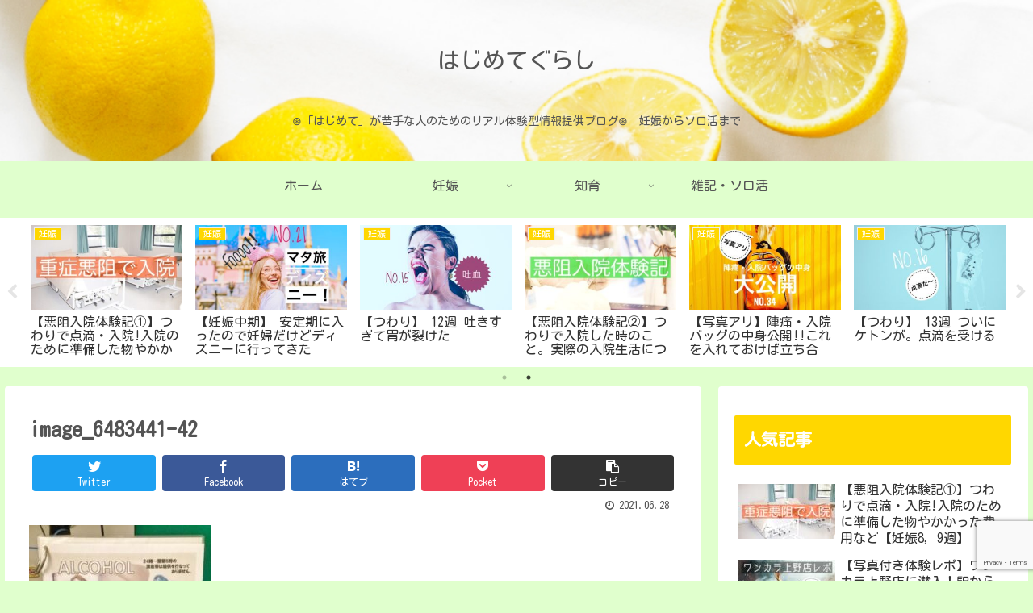

--- FILE ---
content_type: text/html; charset=utf-8
request_url: https://www.google.com/recaptcha/api2/anchor?ar=1&k=6Lf7dhkgAAAAAGWOj9ueB6Lb5KtZfdNkJxIBT1QY&co=aHR0cHM6Ly9oYXppZ3VyYS5jb206NDQz&hl=en&v=PoyoqOPhxBO7pBk68S4YbpHZ&size=invisible&anchor-ms=20000&execute-ms=30000&cb=wmfkfu9qx3md
body_size: 48838
content:
<!DOCTYPE HTML><html dir="ltr" lang="en"><head><meta http-equiv="Content-Type" content="text/html; charset=UTF-8">
<meta http-equiv="X-UA-Compatible" content="IE=edge">
<title>reCAPTCHA</title>
<style type="text/css">
/* cyrillic-ext */
@font-face {
  font-family: 'Roboto';
  font-style: normal;
  font-weight: 400;
  font-stretch: 100%;
  src: url(//fonts.gstatic.com/s/roboto/v48/KFO7CnqEu92Fr1ME7kSn66aGLdTylUAMa3GUBHMdazTgWw.woff2) format('woff2');
  unicode-range: U+0460-052F, U+1C80-1C8A, U+20B4, U+2DE0-2DFF, U+A640-A69F, U+FE2E-FE2F;
}
/* cyrillic */
@font-face {
  font-family: 'Roboto';
  font-style: normal;
  font-weight: 400;
  font-stretch: 100%;
  src: url(//fonts.gstatic.com/s/roboto/v48/KFO7CnqEu92Fr1ME7kSn66aGLdTylUAMa3iUBHMdazTgWw.woff2) format('woff2');
  unicode-range: U+0301, U+0400-045F, U+0490-0491, U+04B0-04B1, U+2116;
}
/* greek-ext */
@font-face {
  font-family: 'Roboto';
  font-style: normal;
  font-weight: 400;
  font-stretch: 100%;
  src: url(//fonts.gstatic.com/s/roboto/v48/KFO7CnqEu92Fr1ME7kSn66aGLdTylUAMa3CUBHMdazTgWw.woff2) format('woff2');
  unicode-range: U+1F00-1FFF;
}
/* greek */
@font-face {
  font-family: 'Roboto';
  font-style: normal;
  font-weight: 400;
  font-stretch: 100%;
  src: url(//fonts.gstatic.com/s/roboto/v48/KFO7CnqEu92Fr1ME7kSn66aGLdTylUAMa3-UBHMdazTgWw.woff2) format('woff2');
  unicode-range: U+0370-0377, U+037A-037F, U+0384-038A, U+038C, U+038E-03A1, U+03A3-03FF;
}
/* math */
@font-face {
  font-family: 'Roboto';
  font-style: normal;
  font-weight: 400;
  font-stretch: 100%;
  src: url(//fonts.gstatic.com/s/roboto/v48/KFO7CnqEu92Fr1ME7kSn66aGLdTylUAMawCUBHMdazTgWw.woff2) format('woff2');
  unicode-range: U+0302-0303, U+0305, U+0307-0308, U+0310, U+0312, U+0315, U+031A, U+0326-0327, U+032C, U+032F-0330, U+0332-0333, U+0338, U+033A, U+0346, U+034D, U+0391-03A1, U+03A3-03A9, U+03B1-03C9, U+03D1, U+03D5-03D6, U+03F0-03F1, U+03F4-03F5, U+2016-2017, U+2034-2038, U+203C, U+2040, U+2043, U+2047, U+2050, U+2057, U+205F, U+2070-2071, U+2074-208E, U+2090-209C, U+20D0-20DC, U+20E1, U+20E5-20EF, U+2100-2112, U+2114-2115, U+2117-2121, U+2123-214F, U+2190, U+2192, U+2194-21AE, U+21B0-21E5, U+21F1-21F2, U+21F4-2211, U+2213-2214, U+2216-22FF, U+2308-230B, U+2310, U+2319, U+231C-2321, U+2336-237A, U+237C, U+2395, U+239B-23B7, U+23D0, U+23DC-23E1, U+2474-2475, U+25AF, U+25B3, U+25B7, U+25BD, U+25C1, U+25CA, U+25CC, U+25FB, U+266D-266F, U+27C0-27FF, U+2900-2AFF, U+2B0E-2B11, U+2B30-2B4C, U+2BFE, U+3030, U+FF5B, U+FF5D, U+1D400-1D7FF, U+1EE00-1EEFF;
}
/* symbols */
@font-face {
  font-family: 'Roboto';
  font-style: normal;
  font-weight: 400;
  font-stretch: 100%;
  src: url(//fonts.gstatic.com/s/roboto/v48/KFO7CnqEu92Fr1ME7kSn66aGLdTylUAMaxKUBHMdazTgWw.woff2) format('woff2');
  unicode-range: U+0001-000C, U+000E-001F, U+007F-009F, U+20DD-20E0, U+20E2-20E4, U+2150-218F, U+2190, U+2192, U+2194-2199, U+21AF, U+21E6-21F0, U+21F3, U+2218-2219, U+2299, U+22C4-22C6, U+2300-243F, U+2440-244A, U+2460-24FF, U+25A0-27BF, U+2800-28FF, U+2921-2922, U+2981, U+29BF, U+29EB, U+2B00-2BFF, U+4DC0-4DFF, U+FFF9-FFFB, U+10140-1018E, U+10190-1019C, U+101A0, U+101D0-101FD, U+102E0-102FB, U+10E60-10E7E, U+1D2C0-1D2D3, U+1D2E0-1D37F, U+1F000-1F0FF, U+1F100-1F1AD, U+1F1E6-1F1FF, U+1F30D-1F30F, U+1F315, U+1F31C, U+1F31E, U+1F320-1F32C, U+1F336, U+1F378, U+1F37D, U+1F382, U+1F393-1F39F, U+1F3A7-1F3A8, U+1F3AC-1F3AF, U+1F3C2, U+1F3C4-1F3C6, U+1F3CA-1F3CE, U+1F3D4-1F3E0, U+1F3ED, U+1F3F1-1F3F3, U+1F3F5-1F3F7, U+1F408, U+1F415, U+1F41F, U+1F426, U+1F43F, U+1F441-1F442, U+1F444, U+1F446-1F449, U+1F44C-1F44E, U+1F453, U+1F46A, U+1F47D, U+1F4A3, U+1F4B0, U+1F4B3, U+1F4B9, U+1F4BB, U+1F4BF, U+1F4C8-1F4CB, U+1F4D6, U+1F4DA, U+1F4DF, U+1F4E3-1F4E6, U+1F4EA-1F4ED, U+1F4F7, U+1F4F9-1F4FB, U+1F4FD-1F4FE, U+1F503, U+1F507-1F50B, U+1F50D, U+1F512-1F513, U+1F53E-1F54A, U+1F54F-1F5FA, U+1F610, U+1F650-1F67F, U+1F687, U+1F68D, U+1F691, U+1F694, U+1F698, U+1F6AD, U+1F6B2, U+1F6B9-1F6BA, U+1F6BC, U+1F6C6-1F6CF, U+1F6D3-1F6D7, U+1F6E0-1F6EA, U+1F6F0-1F6F3, U+1F6F7-1F6FC, U+1F700-1F7FF, U+1F800-1F80B, U+1F810-1F847, U+1F850-1F859, U+1F860-1F887, U+1F890-1F8AD, U+1F8B0-1F8BB, U+1F8C0-1F8C1, U+1F900-1F90B, U+1F93B, U+1F946, U+1F984, U+1F996, U+1F9E9, U+1FA00-1FA6F, U+1FA70-1FA7C, U+1FA80-1FA89, U+1FA8F-1FAC6, U+1FACE-1FADC, U+1FADF-1FAE9, U+1FAF0-1FAF8, U+1FB00-1FBFF;
}
/* vietnamese */
@font-face {
  font-family: 'Roboto';
  font-style: normal;
  font-weight: 400;
  font-stretch: 100%;
  src: url(//fonts.gstatic.com/s/roboto/v48/KFO7CnqEu92Fr1ME7kSn66aGLdTylUAMa3OUBHMdazTgWw.woff2) format('woff2');
  unicode-range: U+0102-0103, U+0110-0111, U+0128-0129, U+0168-0169, U+01A0-01A1, U+01AF-01B0, U+0300-0301, U+0303-0304, U+0308-0309, U+0323, U+0329, U+1EA0-1EF9, U+20AB;
}
/* latin-ext */
@font-face {
  font-family: 'Roboto';
  font-style: normal;
  font-weight: 400;
  font-stretch: 100%;
  src: url(//fonts.gstatic.com/s/roboto/v48/KFO7CnqEu92Fr1ME7kSn66aGLdTylUAMa3KUBHMdazTgWw.woff2) format('woff2');
  unicode-range: U+0100-02BA, U+02BD-02C5, U+02C7-02CC, U+02CE-02D7, U+02DD-02FF, U+0304, U+0308, U+0329, U+1D00-1DBF, U+1E00-1E9F, U+1EF2-1EFF, U+2020, U+20A0-20AB, U+20AD-20C0, U+2113, U+2C60-2C7F, U+A720-A7FF;
}
/* latin */
@font-face {
  font-family: 'Roboto';
  font-style: normal;
  font-weight: 400;
  font-stretch: 100%;
  src: url(//fonts.gstatic.com/s/roboto/v48/KFO7CnqEu92Fr1ME7kSn66aGLdTylUAMa3yUBHMdazQ.woff2) format('woff2');
  unicode-range: U+0000-00FF, U+0131, U+0152-0153, U+02BB-02BC, U+02C6, U+02DA, U+02DC, U+0304, U+0308, U+0329, U+2000-206F, U+20AC, U+2122, U+2191, U+2193, U+2212, U+2215, U+FEFF, U+FFFD;
}
/* cyrillic-ext */
@font-face {
  font-family: 'Roboto';
  font-style: normal;
  font-weight: 500;
  font-stretch: 100%;
  src: url(//fonts.gstatic.com/s/roboto/v48/KFO7CnqEu92Fr1ME7kSn66aGLdTylUAMa3GUBHMdazTgWw.woff2) format('woff2');
  unicode-range: U+0460-052F, U+1C80-1C8A, U+20B4, U+2DE0-2DFF, U+A640-A69F, U+FE2E-FE2F;
}
/* cyrillic */
@font-face {
  font-family: 'Roboto';
  font-style: normal;
  font-weight: 500;
  font-stretch: 100%;
  src: url(//fonts.gstatic.com/s/roboto/v48/KFO7CnqEu92Fr1ME7kSn66aGLdTylUAMa3iUBHMdazTgWw.woff2) format('woff2');
  unicode-range: U+0301, U+0400-045F, U+0490-0491, U+04B0-04B1, U+2116;
}
/* greek-ext */
@font-face {
  font-family: 'Roboto';
  font-style: normal;
  font-weight: 500;
  font-stretch: 100%;
  src: url(//fonts.gstatic.com/s/roboto/v48/KFO7CnqEu92Fr1ME7kSn66aGLdTylUAMa3CUBHMdazTgWw.woff2) format('woff2');
  unicode-range: U+1F00-1FFF;
}
/* greek */
@font-face {
  font-family: 'Roboto';
  font-style: normal;
  font-weight: 500;
  font-stretch: 100%;
  src: url(//fonts.gstatic.com/s/roboto/v48/KFO7CnqEu92Fr1ME7kSn66aGLdTylUAMa3-UBHMdazTgWw.woff2) format('woff2');
  unicode-range: U+0370-0377, U+037A-037F, U+0384-038A, U+038C, U+038E-03A1, U+03A3-03FF;
}
/* math */
@font-face {
  font-family: 'Roboto';
  font-style: normal;
  font-weight: 500;
  font-stretch: 100%;
  src: url(//fonts.gstatic.com/s/roboto/v48/KFO7CnqEu92Fr1ME7kSn66aGLdTylUAMawCUBHMdazTgWw.woff2) format('woff2');
  unicode-range: U+0302-0303, U+0305, U+0307-0308, U+0310, U+0312, U+0315, U+031A, U+0326-0327, U+032C, U+032F-0330, U+0332-0333, U+0338, U+033A, U+0346, U+034D, U+0391-03A1, U+03A3-03A9, U+03B1-03C9, U+03D1, U+03D5-03D6, U+03F0-03F1, U+03F4-03F5, U+2016-2017, U+2034-2038, U+203C, U+2040, U+2043, U+2047, U+2050, U+2057, U+205F, U+2070-2071, U+2074-208E, U+2090-209C, U+20D0-20DC, U+20E1, U+20E5-20EF, U+2100-2112, U+2114-2115, U+2117-2121, U+2123-214F, U+2190, U+2192, U+2194-21AE, U+21B0-21E5, U+21F1-21F2, U+21F4-2211, U+2213-2214, U+2216-22FF, U+2308-230B, U+2310, U+2319, U+231C-2321, U+2336-237A, U+237C, U+2395, U+239B-23B7, U+23D0, U+23DC-23E1, U+2474-2475, U+25AF, U+25B3, U+25B7, U+25BD, U+25C1, U+25CA, U+25CC, U+25FB, U+266D-266F, U+27C0-27FF, U+2900-2AFF, U+2B0E-2B11, U+2B30-2B4C, U+2BFE, U+3030, U+FF5B, U+FF5D, U+1D400-1D7FF, U+1EE00-1EEFF;
}
/* symbols */
@font-face {
  font-family: 'Roboto';
  font-style: normal;
  font-weight: 500;
  font-stretch: 100%;
  src: url(//fonts.gstatic.com/s/roboto/v48/KFO7CnqEu92Fr1ME7kSn66aGLdTylUAMaxKUBHMdazTgWw.woff2) format('woff2');
  unicode-range: U+0001-000C, U+000E-001F, U+007F-009F, U+20DD-20E0, U+20E2-20E4, U+2150-218F, U+2190, U+2192, U+2194-2199, U+21AF, U+21E6-21F0, U+21F3, U+2218-2219, U+2299, U+22C4-22C6, U+2300-243F, U+2440-244A, U+2460-24FF, U+25A0-27BF, U+2800-28FF, U+2921-2922, U+2981, U+29BF, U+29EB, U+2B00-2BFF, U+4DC0-4DFF, U+FFF9-FFFB, U+10140-1018E, U+10190-1019C, U+101A0, U+101D0-101FD, U+102E0-102FB, U+10E60-10E7E, U+1D2C0-1D2D3, U+1D2E0-1D37F, U+1F000-1F0FF, U+1F100-1F1AD, U+1F1E6-1F1FF, U+1F30D-1F30F, U+1F315, U+1F31C, U+1F31E, U+1F320-1F32C, U+1F336, U+1F378, U+1F37D, U+1F382, U+1F393-1F39F, U+1F3A7-1F3A8, U+1F3AC-1F3AF, U+1F3C2, U+1F3C4-1F3C6, U+1F3CA-1F3CE, U+1F3D4-1F3E0, U+1F3ED, U+1F3F1-1F3F3, U+1F3F5-1F3F7, U+1F408, U+1F415, U+1F41F, U+1F426, U+1F43F, U+1F441-1F442, U+1F444, U+1F446-1F449, U+1F44C-1F44E, U+1F453, U+1F46A, U+1F47D, U+1F4A3, U+1F4B0, U+1F4B3, U+1F4B9, U+1F4BB, U+1F4BF, U+1F4C8-1F4CB, U+1F4D6, U+1F4DA, U+1F4DF, U+1F4E3-1F4E6, U+1F4EA-1F4ED, U+1F4F7, U+1F4F9-1F4FB, U+1F4FD-1F4FE, U+1F503, U+1F507-1F50B, U+1F50D, U+1F512-1F513, U+1F53E-1F54A, U+1F54F-1F5FA, U+1F610, U+1F650-1F67F, U+1F687, U+1F68D, U+1F691, U+1F694, U+1F698, U+1F6AD, U+1F6B2, U+1F6B9-1F6BA, U+1F6BC, U+1F6C6-1F6CF, U+1F6D3-1F6D7, U+1F6E0-1F6EA, U+1F6F0-1F6F3, U+1F6F7-1F6FC, U+1F700-1F7FF, U+1F800-1F80B, U+1F810-1F847, U+1F850-1F859, U+1F860-1F887, U+1F890-1F8AD, U+1F8B0-1F8BB, U+1F8C0-1F8C1, U+1F900-1F90B, U+1F93B, U+1F946, U+1F984, U+1F996, U+1F9E9, U+1FA00-1FA6F, U+1FA70-1FA7C, U+1FA80-1FA89, U+1FA8F-1FAC6, U+1FACE-1FADC, U+1FADF-1FAE9, U+1FAF0-1FAF8, U+1FB00-1FBFF;
}
/* vietnamese */
@font-face {
  font-family: 'Roboto';
  font-style: normal;
  font-weight: 500;
  font-stretch: 100%;
  src: url(//fonts.gstatic.com/s/roboto/v48/KFO7CnqEu92Fr1ME7kSn66aGLdTylUAMa3OUBHMdazTgWw.woff2) format('woff2');
  unicode-range: U+0102-0103, U+0110-0111, U+0128-0129, U+0168-0169, U+01A0-01A1, U+01AF-01B0, U+0300-0301, U+0303-0304, U+0308-0309, U+0323, U+0329, U+1EA0-1EF9, U+20AB;
}
/* latin-ext */
@font-face {
  font-family: 'Roboto';
  font-style: normal;
  font-weight: 500;
  font-stretch: 100%;
  src: url(//fonts.gstatic.com/s/roboto/v48/KFO7CnqEu92Fr1ME7kSn66aGLdTylUAMa3KUBHMdazTgWw.woff2) format('woff2');
  unicode-range: U+0100-02BA, U+02BD-02C5, U+02C7-02CC, U+02CE-02D7, U+02DD-02FF, U+0304, U+0308, U+0329, U+1D00-1DBF, U+1E00-1E9F, U+1EF2-1EFF, U+2020, U+20A0-20AB, U+20AD-20C0, U+2113, U+2C60-2C7F, U+A720-A7FF;
}
/* latin */
@font-face {
  font-family: 'Roboto';
  font-style: normal;
  font-weight: 500;
  font-stretch: 100%;
  src: url(//fonts.gstatic.com/s/roboto/v48/KFO7CnqEu92Fr1ME7kSn66aGLdTylUAMa3yUBHMdazQ.woff2) format('woff2');
  unicode-range: U+0000-00FF, U+0131, U+0152-0153, U+02BB-02BC, U+02C6, U+02DA, U+02DC, U+0304, U+0308, U+0329, U+2000-206F, U+20AC, U+2122, U+2191, U+2193, U+2212, U+2215, U+FEFF, U+FFFD;
}
/* cyrillic-ext */
@font-face {
  font-family: 'Roboto';
  font-style: normal;
  font-weight: 900;
  font-stretch: 100%;
  src: url(//fonts.gstatic.com/s/roboto/v48/KFO7CnqEu92Fr1ME7kSn66aGLdTylUAMa3GUBHMdazTgWw.woff2) format('woff2');
  unicode-range: U+0460-052F, U+1C80-1C8A, U+20B4, U+2DE0-2DFF, U+A640-A69F, U+FE2E-FE2F;
}
/* cyrillic */
@font-face {
  font-family: 'Roboto';
  font-style: normal;
  font-weight: 900;
  font-stretch: 100%;
  src: url(//fonts.gstatic.com/s/roboto/v48/KFO7CnqEu92Fr1ME7kSn66aGLdTylUAMa3iUBHMdazTgWw.woff2) format('woff2');
  unicode-range: U+0301, U+0400-045F, U+0490-0491, U+04B0-04B1, U+2116;
}
/* greek-ext */
@font-face {
  font-family: 'Roboto';
  font-style: normal;
  font-weight: 900;
  font-stretch: 100%;
  src: url(//fonts.gstatic.com/s/roboto/v48/KFO7CnqEu92Fr1ME7kSn66aGLdTylUAMa3CUBHMdazTgWw.woff2) format('woff2');
  unicode-range: U+1F00-1FFF;
}
/* greek */
@font-face {
  font-family: 'Roboto';
  font-style: normal;
  font-weight: 900;
  font-stretch: 100%;
  src: url(//fonts.gstatic.com/s/roboto/v48/KFO7CnqEu92Fr1ME7kSn66aGLdTylUAMa3-UBHMdazTgWw.woff2) format('woff2');
  unicode-range: U+0370-0377, U+037A-037F, U+0384-038A, U+038C, U+038E-03A1, U+03A3-03FF;
}
/* math */
@font-face {
  font-family: 'Roboto';
  font-style: normal;
  font-weight: 900;
  font-stretch: 100%;
  src: url(//fonts.gstatic.com/s/roboto/v48/KFO7CnqEu92Fr1ME7kSn66aGLdTylUAMawCUBHMdazTgWw.woff2) format('woff2');
  unicode-range: U+0302-0303, U+0305, U+0307-0308, U+0310, U+0312, U+0315, U+031A, U+0326-0327, U+032C, U+032F-0330, U+0332-0333, U+0338, U+033A, U+0346, U+034D, U+0391-03A1, U+03A3-03A9, U+03B1-03C9, U+03D1, U+03D5-03D6, U+03F0-03F1, U+03F4-03F5, U+2016-2017, U+2034-2038, U+203C, U+2040, U+2043, U+2047, U+2050, U+2057, U+205F, U+2070-2071, U+2074-208E, U+2090-209C, U+20D0-20DC, U+20E1, U+20E5-20EF, U+2100-2112, U+2114-2115, U+2117-2121, U+2123-214F, U+2190, U+2192, U+2194-21AE, U+21B0-21E5, U+21F1-21F2, U+21F4-2211, U+2213-2214, U+2216-22FF, U+2308-230B, U+2310, U+2319, U+231C-2321, U+2336-237A, U+237C, U+2395, U+239B-23B7, U+23D0, U+23DC-23E1, U+2474-2475, U+25AF, U+25B3, U+25B7, U+25BD, U+25C1, U+25CA, U+25CC, U+25FB, U+266D-266F, U+27C0-27FF, U+2900-2AFF, U+2B0E-2B11, U+2B30-2B4C, U+2BFE, U+3030, U+FF5B, U+FF5D, U+1D400-1D7FF, U+1EE00-1EEFF;
}
/* symbols */
@font-face {
  font-family: 'Roboto';
  font-style: normal;
  font-weight: 900;
  font-stretch: 100%;
  src: url(//fonts.gstatic.com/s/roboto/v48/KFO7CnqEu92Fr1ME7kSn66aGLdTylUAMaxKUBHMdazTgWw.woff2) format('woff2');
  unicode-range: U+0001-000C, U+000E-001F, U+007F-009F, U+20DD-20E0, U+20E2-20E4, U+2150-218F, U+2190, U+2192, U+2194-2199, U+21AF, U+21E6-21F0, U+21F3, U+2218-2219, U+2299, U+22C4-22C6, U+2300-243F, U+2440-244A, U+2460-24FF, U+25A0-27BF, U+2800-28FF, U+2921-2922, U+2981, U+29BF, U+29EB, U+2B00-2BFF, U+4DC0-4DFF, U+FFF9-FFFB, U+10140-1018E, U+10190-1019C, U+101A0, U+101D0-101FD, U+102E0-102FB, U+10E60-10E7E, U+1D2C0-1D2D3, U+1D2E0-1D37F, U+1F000-1F0FF, U+1F100-1F1AD, U+1F1E6-1F1FF, U+1F30D-1F30F, U+1F315, U+1F31C, U+1F31E, U+1F320-1F32C, U+1F336, U+1F378, U+1F37D, U+1F382, U+1F393-1F39F, U+1F3A7-1F3A8, U+1F3AC-1F3AF, U+1F3C2, U+1F3C4-1F3C6, U+1F3CA-1F3CE, U+1F3D4-1F3E0, U+1F3ED, U+1F3F1-1F3F3, U+1F3F5-1F3F7, U+1F408, U+1F415, U+1F41F, U+1F426, U+1F43F, U+1F441-1F442, U+1F444, U+1F446-1F449, U+1F44C-1F44E, U+1F453, U+1F46A, U+1F47D, U+1F4A3, U+1F4B0, U+1F4B3, U+1F4B9, U+1F4BB, U+1F4BF, U+1F4C8-1F4CB, U+1F4D6, U+1F4DA, U+1F4DF, U+1F4E3-1F4E6, U+1F4EA-1F4ED, U+1F4F7, U+1F4F9-1F4FB, U+1F4FD-1F4FE, U+1F503, U+1F507-1F50B, U+1F50D, U+1F512-1F513, U+1F53E-1F54A, U+1F54F-1F5FA, U+1F610, U+1F650-1F67F, U+1F687, U+1F68D, U+1F691, U+1F694, U+1F698, U+1F6AD, U+1F6B2, U+1F6B9-1F6BA, U+1F6BC, U+1F6C6-1F6CF, U+1F6D3-1F6D7, U+1F6E0-1F6EA, U+1F6F0-1F6F3, U+1F6F7-1F6FC, U+1F700-1F7FF, U+1F800-1F80B, U+1F810-1F847, U+1F850-1F859, U+1F860-1F887, U+1F890-1F8AD, U+1F8B0-1F8BB, U+1F8C0-1F8C1, U+1F900-1F90B, U+1F93B, U+1F946, U+1F984, U+1F996, U+1F9E9, U+1FA00-1FA6F, U+1FA70-1FA7C, U+1FA80-1FA89, U+1FA8F-1FAC6, U+1FACE-1FADC, U+1FADF-1FAE9, U+1FAF0-1FAF8, U+1FB00-1FBFF;
}
/* vietnamese */
@font-face {
  font-family: 'Roboto';
  font-style: normal;
  font-weight: 900;
  font-stretch: 100%;
  src: url(//fonts.gstatic.com/s/roboto/v48/KFO7CnqEu92Fr1ME7kSn66aGLdTylUAMa3OUBHMdazTgWw.woff2) format('woff2');
  unicode-range: U+0102-0103, U+0110-0111, U+0128-0129, U+0168-0169, U+01A0-01A1, U+01AF-01B0, U+0300-0301, U+0303-0304, U+0308-0309, U+0323, U+0329, U+1EA0-1EF9, U+20AB;
}
/* latin-ext */
@font-face {
  font-family: 'Roboto';
  font-style: normal;
  font-weight: 900;
  font-stretch: 100%;
  src: url(//fonts.gstatic.com/s/roboto/v48/KFO7CnqEu92Fr1ME7kSn66aGLdTylUAMa3KUBHMdazTgWw.woff2) format('woff2');
  unicode-range: U+0100-02BA, U+02BD-02C5, U+02C7-02CC, U+02CE-02D7, U+02DD-02FF, U+0304, U+0308, U+0329, U+1D00-1DBF, U+1E00-1E9F, U+1EF2-1EFF, U+2020, U+20A0-20AB, U+20AD-20C0, U+2113, U+2C60-2C7F, U+A720-A7FF;
}
/* latin */
@font-face {
  font-family: 'Roboto';
  font-style: normal;
  font-weight: 900;
  font-stretch: 100%;
  src: url(//fonts.gstatic.com/s/roboto/v48/KFO7CnqEu92Fr1ME7kSn66aGLdTylUAMa3yUBHMdazQ.woff2) format('woff2');
  unicode-range: U+0000-00FF, U+0131, U+0152-0153, U+02BB-02BC, U+02C6, U+02DA, U+02DC, U+0304, U+0308, U+0329, U+2000-206F, U+20AC, U+2122, U+2191, U+2193, U+2212, U+2215, U+FEFF, U+FFFD;
}

</style>
<link rel="stylesheet" type="text/css" href="https://www.gstatic.com/recaptcha/releases/PoyoqOPhxBO7pBk68S4YbpHZ/styles__ltr.css">
<script nonce="JwAVmAixmLGrOdQ5sGtGqw" type="text/javascript">window['__recaptcha_api'] = 'https://www.google.com/recaptcha/api2/';</script>
<script type="text/javascript" src="https://www.gstatic.com/recaptcha/releases/PoyoqOPhxBO7pBk68S4YbpHZ/recaptcha__en.js" nonce="JwAVmAixmLGrOdQ5sGtGqw">
      
    </script></head>
<body><div id="rc-anchor-alert" class="rc-anchor-alert"></div>
<input type="hidden" id="recaptcha-token" value="[base64]">
<script type="text/javascript" nonce="JwAVmAixmLGrOdQ5sGtGqw">
      recaptcha.anchor.Main.init("[\x22ainput\x22,[\x22bgdata\x22,\x22\x22,\[base64]/[base64]/[base64]/[base64]/[base64]/[base64]/[base64]/[base64]/[base64]/[base64]\\u003d\x22,\[base64]\x22,\[base64]/[base64]/DlcKbwoLCssO4WsOYQsOqeF5aw6xyw5bCtknDgsOJNMOqw7lew6nDhhxhBCrDlDvCjSVywqDDsQ8kDxTDkcKAXhlLw5xZcMKtBHvCjxBqJ8O6w4FPw4bDgcKNdh/DnMKRwox5BsODTF7DgAwCwpB7w6BBBUg8wqrDkMOFw4IgDFxxDjHCrcKQNcK7ZMOXw7ZlPw0fwoITw5zCjksWw6rDs8K2CsOGEcKGCsKXXFDCv2pyU0PDssK0wr1ONsO/w6DDl8K/cH3CtSbDl8OKB8KjwpAFwrvClsODwo/DksKrZcORw47Cr3EXa8OBwp/Ck8OaMk/DnHUNA8OKBGx0w4DDrMOkQ1LDnmQ5X8OxwrNtbEZXZAjDm8K6w7FVSMOZMXPCkzDDpcKdw7hpwpIgwpHDsUrDpXYnwqfCusKJwp5XAsK/U8O1ESDCksKFMGgHwqdGLX4jQn3Cv8KlwqUtakxUIcKqwrXCgGPDlMKew61Cw5dYwqTDsMKmHkkWc8OzKDLCoC/DksOgw7hGOkHCiMKDR1bDnMKxw642w7ttwotXFG3DvsOoHsKNV8KPb25XwpPDvkh3JS/[base64]/[base64]/[base64]/ClMKCGG0pG8K3w4TDnlhfwo/CosODwqvDkMOEDhfCokZBex9YKQTDgC7Cv1HDuGBlwoMxw67DisOzZmwDw7HDqcO+w5Uac3rDrcK3dMOsY8OOM8KSwrlAIkIQw7tMw4DDpk/[base64]/[base64]/[base64]/B3R+w7gUIlJgw73Dv0nDignCgsKpwrcRJmTDmMKiAsOOwoZaNFfDkMK2ZMKtw57ChcOaRMKhOgwNacOmACsqwpPCosKND8OLw6MBd8KsH117WV5Nw70aYsKnw6LCl2nCmRbDi1MEwqzCjcOow6DCr8O/[base64]/Duj9yACXCvWPDrj5tVcK+w73CncKPKwBvwqdkwr0Mw4IIWzocw7ADwp7CoX/[base64]/DrcKrW8KiWzPDqmvCjD0nwrHCkMO1TAnCs8KDf8OHwqp1w4zCr3lLwoQQBT4CworDmD/CvcO5GcOww7fDscO3woHCtCXDj8KVfMOTwqJqw7bDksKMwovCg8KwUcO/RUF9EsOrLzPCtTTDs8O4bsOJwqfCisK/[base64]/Cs8OWw6PCiGBSUj09wo3DmU4vw6bDq0DDm8KAwoo7cCbCkcKYJx7DvsOvXlfDkizCml1lRcKqw4HDo8KGwotXcsKjWsKmwrM4w7LCg25+bsOSD8OoSQcqwqHDhHFWwqkEC8KSesOKGEHDmGcDPsOAwqfCnCTChcO4HsKJRXVqX14Nw75QcAXDtXwmw5nDjULCgl1WUQ/Cnw7CgMOpw6c1w4fDjMKGKcOWaQloesOnwoIENE3DlcKcNcKuwqrCgANtHMOEwrYQe8K1w506VD1VwpFWw6bDompEU8O2w5rDjsO5NsKCw55MwqtowqlRw75cFX4RwpnCscKsCA/Cu0sfVsOcTsKtFcKlw7UvVB/Dg8OQw4HCs8Klw5bCmxPCmg7DrzfDlG/CmBjCp8OJw5TDtjnCgyVUNsKNwobDrkXCtVvDqxsaw7Y6wq7DhsKlw4zDrSNyVsOiw4DDjMKmecO1wpTDrsKSw7rDgyxIw4VIwqt1w6IBwobChAhDw7heLljDvMOkGSDDiULDjsOeH8OJw5Bsw5UFMsOPwo/DnMKUNXPCngIZPw7Dpx55wp4yw4fDnHICH3/CmBoyAMKhEjtEw7FqOxNewr/DvMKsJ21Aw7hSwqFiwrk3fcOLbcOAw5bCoMKcwqzCs8OTw7hVwp3Cgj9RwrvDkgPCpMKFC03CjmTDkMKTLsOwCy4Cwo4kwpFVK0/Clh5owqo5w4tbAn0nWsODOcKVTMKZKMKgw7tNw6XDjsK4M37DkDtKw5VSAsKlw5TCh215ckfDhDXDvlFWw6rCgzwWT8O2Zx3CilPDtyIPOjvDqcOnw6d1XcOoL8KIwqZZwplIwq4mAjhowo/DjsOiwq/ClTUfwrzDrE4VLjFXDcOuwqbCjk7ChC4ywpjDkD4Gb1YGA8OlU1PDl8KQw5vDt8KbZVPDnD5qE8KhwoIrUVnChcKswox5HEwsSMOuw53DuALDncOxwqUkJxrClGp9w7QSwpBQGMO1DDTDq0DDlMOGwr0lw6JfHR/Dt8KNOnbCpMOBwqfCmsK4QXZ6FcKJw7bDu00zdwwZwqMVDU/DlW3CjglrVcOow58iw7rCulXDll3CpRXCiUrDlg/[base64]/DocKoR8OnDRnDocK0w4TCjht8w4TDrHwbw53Cjyxow5jCjsKnw70rw4k5wpDClMKzRMODw4DDsiU6wow8w7Uhwp/Dr8K7w4pKw58yO8K9PCLDswLDp8OMw6Fmw744w6hlw48rfFtoCcK/BsKewqMsGHvDghfDt8OLV30XAMKSKGpew6MWw7rDm8OKw4zCl8KmKMKUesOIcyjDhcKyKcKiwq/CmMOUOsKowpnCtwXCpHfDrz3Cty0dC8OvAsORWGDDhsKjfgEcw4LCmWPCtXdZwq3DmsK+w7B4wr3CuMOwOcKEGsK/dcODwpNzZjvCmUsaejrCosOUTDMgXcKDwosZwqYrb8ODwocUw5FWw6VoR8OFZsKqwrlBCHRowpQwwq/CmcO0PMOYYyzDqcO6woJhw5fDq8KtYcOpw4zDvsO/[base64]/wrDCtk9KbmtMSSPCg8K6XcK0QMO2DcO7fMOhwpYZLwDDi8O+IFnDvMKbwpohNsOHw49AwrDClzYewr/DqkcUFsOvfMOxZsOOSHfCtGbDpQsEwqrDuz/[base64]/[base64]/Cs8KmTXvChmp4w5dIwrTCtsKXwq/CtcK4ewfCiVDCvcKWw77Ct8ObW8Oww6Q7woDCpMKrDE0+TDsgFsKIwqXCpXDDgUPCpx4Mwps+woLCm8OmLcK3PhfCtns/e8OBwqTChFtQZmQ4woXCuT1Vw79yY03DsALCg1UfM8Ofw57DocOqw6wnGkHDsMOQw57CssOKJMOpQcOmX8Kxw7HDjnLCphTDjcOgLsKsGS/ClyNMAMOYw6Q9M8O0w68SQMOtw7BUw4QKCcO+wrHCo8KQWSAOw7DDo8KJOhzDgHXCqMOIDxHDoD5vfnA3wrzDjn/DpAvDnw0hYQ7DmQjCkmZwRi1ww6HDusOYPUbCnHgKHhJcKMOAwpPDrgltw515wqhyw580w6HCtMKJHnDDtcObwpBpwq7Ds0NXw7V3FQ8WTRnDuVnCvH9nwrgpScKoGwcIwrjCqcOTwoPDsQQxL8Oxw4pgV2cCwqDCnMKQwqfDl8OOw5/DlcOgw57DvsKrcW1twrHCtjtmOS/DicOmO8OIw4fDucO9wrxIw6TDpsKQwqXCgMK1KnjChA9Tw4jCsGTCgknDg8K2w5ktS8KpdsK7LXDCsAgKw4PCv8K/wqM5w4fDjcKNwoDDnGQ8CsO+wrTCs8KMw7M7BsOgWUrCmcOQAALDisKEX8KSQFVUXH8Ow5A7BDhkcsK+eMKXw7bDs8KQw74XEsKTdcKFTjdRHMORwo/DkUPCjHrClljDs39mIMOXcMOUw7QEw4oBwoA2YwnCgMO9byvDtcK7f8Krw7xTw7hPLMKiw77CssOYwqjDhC/DnsORw5TCu8KvL0PCslhtRMOKwpbDkcKCwp11ETZjIBnCsX5zw5DCll47wo7ChMO/w7PDocOAwrHDihTDqcOGwq7CuWTCi2bCncKtNypNwr1NFXPCqsOOw7LCsh3Dpl7DvcOFHD1Cwps6w7cfeyIhX3cUcxh7KcO2AMOxKMO6wo/CtHTCvMKLw7l0c0BqA1rDilZ9w6/CvcOxwqTCuWxYwqfDtzNgw7fChw5Uw5g/a8OawqRzOsOow4g6Wnsmw6nDo0xWGHR/bMKJw7ofUQQqNMOFTjPDvsOyIH3ClsKuQ8OvJwfDhcKiwr9WS8KXw4xKwqXDtG5NwrjCuXTDql/CgsKKw7/CqyZqLMOjw4IsUzbCi8O0KzIiw5E+IMOdZxFJYMODw5JHdMKsw5vDgG/Co8KCwrsrw79WDMOewooAI3Uefz1Fwo4eIAjDnlwuw4/DmMKnCWMJSsKRBsKsOitOw67CgWt1Vx9yQsK7wq/Dvk0ZwrR5w6Q5LEvDjE/CjsKaNcK7w4TDncOYw4fDqsOEKwbCv8K/QzjCrcOfwqdewqzDssK7wpBcVcOtwp9swrc1wqXDsEwpw7BCR8OvwqAlCsOAw5jCicOrw4NzwoTDiMOSeMK0w7pNwofCtyZeOMKAw6Qew5vChEPCg1/Dhz8/wrVxSyvCjV7Culs1wqDDscKScCJywq1mAl7CscOXw6jCoRHDqBXDqhDCoMOLwqQSw5sSw7PCvW3ChsKNYcKEw74Re3Vrw6EIwrZbblNzScKEw5tAwoDDuDcfwrTCoHnCh3zCg3ZpwqnChsK5wrPChiUgwqxMw4JvCsOvwojCocO8wqrClMKMcx4GwpzCmsKUTC/DqsODw7cDwqTDhMKDw5dEWk7DksKFByDDu8KWwrBDKg1/w5sVDcOpwoHDisKOJ3howqQNU8ORwoZZIA57w75hSU3Dp8KmZVPDtWwqVsO4wrXCpsOlw4DDpsOmw4F1w5bDkMKGwr9uw4rDs8OLwqHCuMOjdi43w4rCrMOOw4rDoQgnPUNMw4jDhcOyNGzDrWPDkMKuVkHCj8O2TsK7wp3DlsO/w4DCsMKXwq4tw4UGw7RWw57DuA7DilDCsGfDqMKYw7zDj2pZw7BEZ8KRD8K+OMOIwrbCt8KgJsK+wqB5H3J/Y8KfGsOWw64nwpRDccKZwp8LbglCw5QxfsKUwrUWw7nCtkBtQEPDosOzwo3Ck8O5CRbCusOqwrMXwrUmwqBwPsO+KUd/KsOMScO2AcKeAyrCtC8dw6jDkVYlw5Buw6YMw7TDp1J5KMKkwpzDoG5nwoPCqFrDjsKnGnLCg8OlAUl/YXs8AcKTwpvDqHPCq8OGw7vDoFnDqcOQSWnDtwJQw6dDw7tvwp7CssK5wp8sPMKwRRvCvmDCv1LCtjjDnEETw7jDlsKEHA4Rw6EtZMOpwpIMXcOqAUgnTMK0A8OzXsOswrzCoX/CtnQdE8KlZEnCjMK4wrTDmW9ewphrO8OoHcOuwqLDsgJjwpbDknJzw4bCk8KWwqbDiMOFwrXCnnLDijdXw4rCmBDCvcKRCFkcw5nDtsKeHn3Cq8Kpw7EATWbDoGfCosKRwozCj1ULwrLCrFjCisK/[base64]/[base64]/[base64]/w57CsC1qwp9qwpB1WhfDt0DDuBxmZB03w5F5F8O7M8KIw7NlVMKELsOUfB9Nw7HCrcKdw7jDjk7CvCfDlXQDw7FRwp15wp3CjyRywpLCmx83OsKawqBawobCpcKHw6Fowo8hf8K/[base64]/DrXDCuMKGwqgIT1s0w4rCjMKlwpI1w4jColbDpA/ChEsvw4jCssKiw5HCjsOBw53CjSJRw6dqQcOFD3bCjmXDrxEow50ZLnBBAcO2wo1hOHkme0bCggvCrcK2GcKjMVDClhxuw6JUw4vDgHxVw6BNQgXChcOFwo96wqXDvMO8TWxAwoPDsMKuw5hmBMOAw65mw6LDrsOywpwGw5YJw6/CrsO2YgnDjx3CucK8ZklLwoZCKGTDqcOqLcKjw4FGw5VYwrzCi8Kyw49swo/Cj8OfwrnCh3MlES3CjcK8wo3DhnJ6w5ZLwrHCu3NawpPDok/DtMOpwrZOw6XDt8Ovwp0pf8ODJMOgwo3Dp8Otwq1AfUUewo5ww57CrgLCqjAYTTw5DXLCtMOUTsK6wqYiIsOIUsKpZRliQMOQdDY+wppcw7sfXsK2U8OOwr3CpGDDoCgEBcK+w63DiwJfR8KmFMOGLngnw4LDkMOrDl/DlcKsw6IfUBjDq8Kyw4dLc8OmQgHDgBpXwo1tw5nDrsOJXsOtwoLCvMKlwpnCkmhqw6rDi8KpSgXDrcOOwoRMdsKDSy4WHcOPAsO/[base64]/Ds8Otw4TDqHo3csKcCsK5PcObw4QKEcKQHMKXwprDkQDCj8O4wpNEwr/CgSYBJmrCk8O3wqVUBHsHw7plw4sJZ8K7w77Cu088w70gMCDDqMKGw5hWw4HDtsKdR8KHZylbagtmS8OYwq/CjsK3TTBBw7gRw7zDhcOAw7Uvw53DmC19w4/Cmh3CrRvCucOmwokuwrvCm8Ovwokbw6PDv8O/[base64]/Ci8KpOsOewr/DiWfCvMO6w4fDkDHDrm3CjcOWNMKmw4AzaSZLwpY4URw8w7bCvMKTw4bDtcK8wp3DpMK6w78KPMO+w4bCiMOww6M/VnDCgnIuFHsZw4AKw6xswoPClGbDkEsaNA7DrcOLd2zCiyDCsMKYTUbCs8KhwrbCrMKYDxpSImwvJsORw6EkPDHCviRNw6XDjmd8w6kjwonDpsOXAMO/[base64]/Dm3ZfwrTDonTCmUrClUPDoHpvwp/CvMKqwqnCmMOkw78gb8OmQ8OTb8KFKkXDqsKEdHk8w5PChmJNw6BAAwk/Y380w7/DlcKYwobDh8Oowp52wopIejMWw5t9MR7DiMOiw6zDmsKDw7/CqAnDqWInw5zCs8OWOsOJZSvCpVTDhm3Cq8KSbTsiRUPCu13DlcKLwpRdSD0ow5nDgDo/T1nCoUzDtg4UdQnChcKkdMONYzhywqVrPMKPw70KcH0NRsOxwovCpsKdExJ9w6TDusKMPFALZ8OICMOLLxjCkHMnwozDuMKLwr0rCiTDqsKVDcKgHkbCkQXCmMKefgltMznDocKHw6khw58KIcORCcOjwpjChsOnP05JwqZzecONAsK/w7jCp3lNHMK9woNOQAYeL8Okw4HCmTTCksOJw6XDicK8w7DCpcK/NsKaRzs3ekrDkMO7w4YMFcOjw7TClkvCtcOvw6nCqMOdw4fDmMKzwrjCq8KIwoMww7Vsw7HCuMKdZHfCq8K7cDt3w5IRBRw4w5LDun/CimLDssO6w4ETRXvCvzdKw67CsVLDosKWacKZWcKkej3CnMOcUG7DgWk2SMKoQMO6w78fw6RBMXFFwrpNw4oeFsOAKsKhwo5YFMOCw4vCvsO9LAlbwr1Ww63DsnJ+w5TDqsO3HBDDhMOcw6IPPsO/[base64]/DgXrDlVLDgMKEw7VYw4/DgMO+wrd7MCrChwrDtQYpw7ZcdG/[base64]/DigfDi8Omw4ItJ2jCn0xtW8OLwrM+w5HDlcK5woxiw60rL8KYD8KhwrpfDMKVwrrCoMKSw6Jgw5hRwq08wpgTBcO/wppCLDTCsGo0w4vDr17ChsOawqMPO23CiQNZwo1Ewr5POcOVZcOlwq44w4FXw7BUwoh6f0/CtyPChTvDqX58w43Dv8KaZ8ODw4/[base64]/DohgwwpESwppmwpUFCcOXHsKMw7wJHTzDiy7DuETDgMO/CCBKGGwGw5/DjR5sP8KFw4N/wrA0w4zDo1HDjMKvD8OAFsKjHcOywrMjwr4nfEsYEnQmwr0ow7VCw7spNULDicO3T8K6w7NAwrLDisKiw6HCkz9ow6bCmMOgLcKiwo3DvsK6UF3CvWbDmsKYwr/DiMKka8O2JQbCtsO+wovDsi/[base64]/Ds0sLO8OZwrHDmsKrwqt3wq/CsCxgUmVcccKgCMK+wrlNwplpP8OuTnMvwrTCik3CtVjCnsKYwrTCtcK6wq1ew4FoNsKkw7TCm8KNBDvCizkVwprDuHQDw4gXTMKpTcKGJ1oowqdOIcOGwp7DqcO8aMOVH8O/wo1kbETDiMKzIcKHWMK5P2s1wo1Fw7UUfcO3wpvCqsOdwqRgU8KuazZZw70Ww4/CuVnDs8KAw4QPwr3DrMKxEMK8HsKMTgFLw7wPLCrDt8KtA0ptw4HCssKQcMORHBDCoVbCqD8FYcKuSsOBbcOsFcOJcsOpOcK2w5bCoBfDpHjDosKPRWrCpl3Cp8KWbsK/[base64]/[base64]/wqPCgcOkAMOawoF4acOtwoLCicOvwrjDkcOHw7s/[base64]/DmFomLkhQdcOxJkcKw6Z4YMOfw4B4IU1Nw73CiycXKR5/w57DkMORI8Knw6BHw510w71hwrzDgGt0JzAIIzVyCHbCp8O3YCcnC2nDiHTDvBrDhsOQHV13NFR1XMKZwo/DilddJxgTw4LCo8K+AcO3w78pTcOmP14lNlPCvsKOASzChxNhUMKAw5/CoMKsDMKiPsOSayHDh8OBwofDthTDnEFLaMKNwqTDm8ORw5Nbw6gqw5zCjG3Drzg3JsKUwpjCn8KiLxVyKcKew45rwobDgk/Cr8KHRm0Cw7Qfw688XsKDTl8JXsOnTsOPw4zCsyVGwotAwr3DoWw2wpIBw5zCvMKrPcKtwq7DsQFSwrZ4HWB5wrbCuMOpwrzDjcK/[base64]/CtjvDssOnNsKQYyjDlsK2R3ZUWmhxZMOkFAkxw6Z8dcKmw4hFw7/CgFw9wrHClsKgw4bDqsK8N8OecgMCYkkJTT3DjsOZF31JNMKbfn/ClMKyw6fCtWw1wrDDisOETjddwqkwFcOIJ8K+QSnCksKswqoxM0/DiMKUO8KcwoNgwrTDiizDpkDDmhwMw7c7wpHCicOXwo4UdnHDs8OMwpXDoQFKw6PCocK/KMKfw6DDiDnDoMOCwrjCg8KVwqPDqcOewpnDhXXDucO2wrFAV2FqwpLCncKXw7XDi1plZxXCgiVaW8KYBsOcw7rDrsKzwqN1wq1mHcO6VnDCpCnDhwPCtcKBEsK1w7k+aMOPesOMwobCr8O6KMOEZ8KCw5bCpRk+EsKCMDTDsh/CrHLDnxp3w5ULMgnDucKOwo/CvsKWZsK/W8KNd8KUPcKwQVJHw5A1WVV7wpnCo8OKHhbDrsKqVMOSwoomwqAXcMO/wo3Dj8KVDsOIHi3DssKUHAxNUWzCoUoyw6wYwqPCtMOGYMKANMK+wpNMwp9LB1JIKgjDpcOow4XDrMK6W09EDsOTBg0kw7xZMFh+H8OzYsOIDQzCqR3Cqw1lwq/[base64]/[base64]/DsHNhwoPCvcKHbHDCqxRMKhDCvMOEZcOrw6vCmMOqwqsXL1/[base64]/[base64]/TRYRwptewqsMwrPCvnLDl8OUw788JcOJOsO1FsKzRMO/YMODYMKdJ8KywrA4wq4mwocAwqxxdMKyW2XCnsKcQigZXzErBsORTcK3GsK1w5VqHXXCtlDDqX/Do8OTwoZ8exDDocK+woXCvcOLwo3CjsOqw6NjcMKHJzYuwq/CksOyayDCnHhTTcKGKTbDuMK8wq8hNcK7wrtKw7jDnsKzNT0qwoLCkcKNNGwbw7/DpiPDumTDgcOdNsOpHW09woLDpyzDjD/DtD5Cw4pOOsOyw6vDhh1iwpZ4w4gDHcO7w54NQDzCpBHCjsKhwrZyd8KJwpkYw5I7wrxzwq4Jw6MUw6XCu8KvJ2HDjWJJw74XwoXDgVTCjmInw4wZwqZZw7BzwojCvn5+Y8KyA8Ksw4HCp8KuwrZ7wr/DpMK2w5HDlFZ0wr00w5jCsDnCkF/DpGDChEbDlsOUw5fDl8Oxb1xDw6wHw7rCnhbCrsK9wr/Dj0VdCVHDrsOEZX0oH8KMYzQhwofDphzClsKJDVfCosOiJcOcw7fClcO+w4/DlMK+wrHCgndDwqEBPsKpw4k4w65QwqrChyrDhsO2cSbCjcOve3fDgsOEUWN+FsO1UsKjwpbCu8Olw57Ds3s/[base64]/ClsKDwpcwQUzCpsK9wooOwpw/[base64]/Ch0EdwpVWe2HCgsOewqMDwpk+V3BPw57DuW1EwpN8wqDDqAwWHBdaw7UawrXCg18Pw5F1w4LDq1rDucOBF8O7w7vDk8OSZcOmw7ZSRcKKwrg6wpI2w4HCi8O5NHomwo3CucKBw5wOw5bCpFbCgMKXB3jDth5vwrvDlcKdw7NMw711ZMKdaT9WOixhGsKEBsKnw6h/EDPCvMOLPlvDpsOvwpTDl8K0w6keYMKeNcOnLMOuMRciw7Z2CRvCg8OPw7UFw5BGRjRLw77DsS7Dj8KYwp5Uwq0ubMOBHcK9wpwsw7YAw4PDrh3DsMKzNwcZwovDjhfDmnTCkEDCgQ/[base64]/CnsKSf8OMeF1ICsOkOyhrYlzCvMKEw4YIwovDtyTDmcObYsKCw7M3aMKTw5LCoMKyRRXDlmfDqcKWa8OMwp/[base64]/DhMK/w77CmD7CrMOBwoDDhcKsw5F0QEQvw6TCjxfDg8KkVlpgPcORRzUXw7vDgsO7woXDihlEw4Maw6ZKw4XDlsKOBhMKw7bDssKve8Ozw5AdPybCmMO/[base64]/CpnbDnSDDqGfDmnA/ZUgRaMKHIxPCnGDClUPDhsKKw5XDjMODLsKDwpw1P8OgEMOnworCmETClBdfEMKtwpcjMllhQlwMHsKBannDtsOTw7sjw5oTwphCJjPDpw7CiMK3w7DDrAUWw6XClwFww6HDiEfDuhI/bArDtsKSwrHCgMKqwpAjw7rDvTzDlMOiw7zDr0nCujfCkMKveBVlO8O0wrpcwrbDnn5Gw4p2w6tjPcOfw6UyUhDCtMKTwrJXwpoRfcOaT8KuwosUwpQfw456w7/CsgvDqcOxSS3DjmJbwqLDhcOzw7F0Dm3DpcKsw55fw4xYQT/Ck0x1w5vClHEiwog8w4DCtRLDhcK2YzkfwqwmwoosXMKOw7xaw47DrMKKNxEWX2oaWgYFCTzDiMO+C0Zyw6fDpcOUw6jDjcOAw7BLw6bCj8Krw4LDlMOoSEZJw6FzDsOwwozCiiDDucOqw7Rnwq1PIMO3J8Kze2vDmMKpwpPDiEoqTSs/[base64]/UEXDoALDscKDE8KOwpPDtWAqScOAwoJ1XsKuXgPDhypPOGA3eQLCiMOdwobDicK+w4TDjMOxd8KiX0Q/w7LCsVFrwqhtHMKVXi7CmsKcwo3DmMOaw57CrcKTN8KvMMKqw53CizDCisKgw5lqZ1RKwojDpcOKUsONZcKNOMKsw6s0GnMEHzZCT2fDnQ/DgAjCvMKLwqjCkjPDk8OWXsKlV8OrKwhbw69OGVEawpYzwrPCkMOLwqlzTkXDpsOnwo/[base64]/DqVfCg8KmwpRbFAkUwrPCoMOOw644w5rCusKfwqgSV8KVXmbCmVcxekbDrkjDkMOZwqcnwpxaCBNLwqTCgUR+dkpHRMOyw4DDqT7DicORCsOvIxl/X1jChUrCgMOGw6LCvx/[base64]/fsK2PhTDokhEwqp/wpdZd8OqwobClyM/wpEKTm11wofDiDHDjMKLRsKww6nDsyF3SAHDvGVAbFvCv2Ujw4d/[base64]/DpgrCj8OsFQTDpMOYCXBtw4YHwpEDw5ARw51tYsOrL0LDj8KkO8OGIF1EwpLDtRPCgcK4w4lSw5IAZMOcw6luwqN9wqTDo8ONwpk0C195w5zDpcKGVMKTUR3CmjVqwrzCvsKqw7JCByZvw5bDmMKuLgliw7/CucK/GcORwrnDiF1MJl7DucOlLMOuw7PDh3vCkcOrwqXDisOIGXMnY8K5wp81wp/[base64]/[base64]/CksOOwpR6FsOawox6w4/[base64]/[base64]/Ds109Z2rClRsGZcKyS8KyJ8K4w4DDtcKnN3MLeMK1WBvDsMKAwpBJYlFeaMOICS9ewrfClsKjbsO1AcKRw5HCm8OVFMKKbsK0w6vCrMO/wpEPw5PCp24zSVxTScKqQMK6dH/DiMOlw4B1KSA0w7bCpcKgX8KcCXDCvsOPbWdswr8jTMKPA8KPwp8zw7oGMsKHw4MowpwjwoXDp8O1cTtYX8OrRRXDvXnCi8ONwqJ4wpEvwow/w7TDusO6w6XCtF3CsBLDvcODfsKLJRR5emrDigzDgsKxOFFrTxx+MGLCoxV2eVMRwoXCtMKNOsKzOQUPw4HDvXTDgDnCgsOnw6XCsjMkcsOKwrIHTcKKUg3ChQ7Dv8Kqwo5GwpzDiV/CtcKpfG0PwqPDtsOjR8OtHsO5wrrDs2HCuXIFUkbCr8ODwr3DocKAMF/Du8OBwpfChGpcb2vCicO9PcKQO0/[base64]/YUZiw7EDwpDCr8K3w7vDm8OgDnZIwoLDk8O0w6FmVMKhPCTDmcKnw7cYwo0RbznDg8OaPxdyESrDigLCigYOw7gMwrkYJsKMwo1+fsO7w7oAdsOCw4UxPHM2awlwwqLDigwdVXzCjlYmK8KncR8VCUdRfz4/FsOjw4LCq8Kqw6N0w6MqNcKlN8O4wptbw6/DjcOObTJxAXrDm8OBw6AJbcORw63CrnB9w7zCojfCrMKhCsKzw45kA0MUKSEfw4lDe1PDsMOSesOxXMKqNcKxwqrDq8KbcHx0SUPCqMKIElPCvkPCnAgiw74YNsOxwpsEw4LCvQ4yw6TDt8OZw7BcPMKVwpjCrVbDssK6wqZRBjYowq3Ci8Ogw6LDqjkxcmgXMk/CosKUwrTCqsOawqVTwrgJw6LCmsOhw516bE3CkFrDo3J3flbCv8KMO8KYUWIrw6XDjGYWTgzCmsOiwoICR8OJNgx/LRtWw7ZFw5PCgMOUw5jDuTsCw43CtcOKw4PCtTIZZSxGwpbDjG5ewowKEcK/VsO/[base64]/Dt8OIBcOyOGrCuBDDisKWwrDDnmE9c3cHwplawrokw7DDp17Dr8KywpvDmRYqJhk3wr80CE0WJS7DmsOzCMK0fWVVGSTDpsOaIh3Dm8KodWbDjsOYOMOqwqN6w6MhDz7Dv8KpwrXCrcKTw6/DjMO5wrHCgcKBwqfDh8OAUMOPMAjCkVTDicOIA8OUw68zTwsSJwnDpFIeTF/DkG4Kw49la04RccKawrnDr8KjwrjCm2DCtVnCqEcjScKQUMOowrcMP2PCpwJ0w65Pwq/CoBF/[base64]/DnSQ3D8K1wpvCjlh9DsOOwqXCuMOYCsKcw5PDgMO/w5xzRGpXwpYsVMKWw5jDoDUywrDDtmnCrhnCqcOvw405UcKawqcREEJNw6/DkFdZDnArVcOUAsO7R1fCgFrCmig9AgJXw4XChH8/[base64]/CtMKaw5x+Kh/CoAjDmMO4KMOITwLDlT0Rw5wyPybDl8OIeMK7BE5XfcKdDkFowrMuw7/CocOVQTzCpHVLw4fDgcODwrErwpzDtcKcwoXDuUXCryNSw7HCucOBwoMDWGBkw75dw7A9w6DDp3lbbX/[base64]/[base64]/wpx2w5EVDWQyw5nDmm3DksOWP0bDn8OlwrPCvADCuiPDgMK0FsKfccOpHcOwwo9LwpsJDGDCucO1QMOeL3R8YcKKHcKRw4HCncKww79ZaT/[base64]/wo04DMOXKnJyNDnCksOUwqlTE2HCmMKUwotCQDdiwpR0MnrDphPCgEsawoDDgkXCusOWOsOFw5Ivw6ENQwYpaAdfwrbDkT1Pw4nCuCPDlQV/XRPCs8OGdkzCusKyQcOawp4Qw5rCmW1Lw4MUw71WwqLCisOJdnLCusO/w7HDghXDs8OXw5HCk8KsXsKOw5vDpBEfD8Onw4hVCWA8wqTDhDTDuTIPO0DCi0nCjUlQFcOgPht4wrUzw7tZwoPCnETDpxTDhMKYOUBscMOZdTrDgkolH30xwoPDqMODbTFIWcK7a8O6w5Ixw4LCo8OFw5xqHzYxB2pxUcOsR8K9R8OvBx/DtnDDrVrCiXFoVz07wrlcMFrDrh4JFMKYw7RWLMKUwpdtwrFywoTClMO9worDlWbDgkzCsTxmw612wpvDvMOvw4/Cnz4GwrvDqhTCu8KAw4saw6jCvGzCph5MeG8KIxLDksKAwpxoworDiCHDr8OEwrs6w4PDosKdPcOHEMO3CzzCviY+wrTCm8O8woHDoMO1HMO1eDs2woFGNlfDocO8wrdew6LDh1fDtDTClMOxZMK+w4Rew7QLUEbChRzDnCNMbwfCk3/Du8OCSB/Du2NRwpXCt8Ocw6HCkEBdw4VAJULCrzIEw5vDkcO0X8O9ewhuIk/Cl3jCrMO7wrbCksOiwq3DicKMwr5mw5jDocKjdgJhwrdfw67DpFfDlMOTw5tZTcOqw7QFVcK0w6QJw48KIgLDmsKNG8K3SMOewr3DkMO1wrt+T0khw7DDuTpHTWHCnsOoIk5CwpXDhcKewokbUcOOD2JHFcKqAcO6wrzCr8K/[base64]/DjAg7w6o/csOIw48lN8ORwoctw7hRcMKgWGwWDcODGcKAWBsgw7JRbGDDu8O/PcKpw6nCjF/Du0XCrcKfw5fDmnpDasKiw6PDusOJccOowqxiw4XDkMO0QMKOaMKLw7HDicORIEg+wr0oOsKlOsO+w67ChcKyFzhxe8KJasO6w6gJwq/DusOFJ8KjVMK9B2/Dm8Kmwo1OcMKnPjhHSMKWwroKwo0GKsOlI8Ozw5tEwoQ2wofDisOofHXDhMOKwq1MGQDDvMKhB8OoNQzCoWvDvMOqdFE8GsKDbMKcAjIcfMOTBMO6VcK3C8OFNwwVIHooAMO5AAYNRjXDpURJw7RfSyl+TcO/aWTCpUl/w79uw6ZxeGwtw67CvsK0JExpwpYWw7dlw47DqxvDiEzCssKsIADClF/CjsOiOcK5w40NXsKdAx/DucKFw57Dn17DjXjDp2wpwqXCkxnDo8OJYMO1VTpjGWTCk8KKwrhMw7Fnw51iw5PDo8KlUMKsd8KcwodWaQJwY8OlaVwrwq4JNEwAwos5woxwDyUkFlRvwobCpQPCnnrCuMOhwr5jwprDhTTDrsK+Fj/[base64]/[base64]/Cv8OWc2bDo8KNwrLCncO3w5TCgRrCrAYew77DmHMuQSPDlkI7w6HChUnDkk9bZ1XDjhdqVsKJw4MFe0/CjcOuccOkw5jCrcO7w63CuMO2w70HwqVtw4rCrjkURE4uPcOMwrJSw6wcwq8twrPDrMOTAsK7eMOVUFY0DkQQwqxSIMKtEcO2d8OZw4YOw6QPw7fDtjBxSsOyw5zDp8O6w4Qrwo/CvljDosOMX8KhIF0sImbCl8Kxw5PCt8K6w5jDsALDnTMVwq0jSMK4wrPDpSjCrsKgScKDCWPDlMKBZU19w6PDusK3BRDCgTsxw7DCjVs8cFA8JB1/wrpZJQBrw7fChClNdWXDo2nCrMO6woRzw7TDk8OMIMOZwpULw7nCkBcqwqPDqkLCmyF7w5xAw7tyfcK4RMO/d8KqwqlHw7zCpkZ6wpbDtThtw6Mzwpd+ecOIwpkiY8KKK8O+wo5FL8KWPHPClgTCiMK3w5k7DMOewrPDi2TDmMKycMO9C8KCwqo5Cwx2wr9wwpLDtcOkwpN+w65tckcjOgzCgMKEQMK6wrTClsKbw7FNwqUjBsK3GH7CsMKVwpnCrMOcwowjN8K0DWM\\u003d\x22],null,[\x22conf\x22,null,\x226Lf7dhkgAAAAAGWOj9ueB6Lb5KtZfdNkJxIBT1QY\x22,0,null,null,null,1,[21,125,63,73,95,87,41,43,42,83,102,105,109,121],[1017145,362],0,null,null,null,null,0,null,0,null,700,1,null,0,\[base64]/76lBhn6iwkZoQoZnOKMAhk\\u003d\x22,0,0,null,null,1,null,0,0,null,null,null,0],\x22https://hazigura.com:443\x22,null,[3,1,1],null,null,null,1,3600,[\x22https://www.google.com/intl/en/policies/privacy/\x22,\x22https://www.google.com/intl/en/policies/terms/\x22],\x22NolplJXcQf0rPElHFLCoWFbUi8NhzparNeE8imenLEE\\u003d\x22,1,0,null,1,1768825466045,0,0,[132,129,201],null,[81,220,100,71],\x22RC-SWGXeyXAhatuew\x22,null,null,null,null,null,\x220dAFcWeA4Z_qxdxU5MTSMhEwLqgPh8QwsMf89qtJZ0BBbzGjHmpBDXLUbd9NTdpXqGcmFSzkyKJeG-qQktPfv_AD0tdnfcO7lfdQ\x22,1768908265793]");
    </script></body></html>

--- FILE ---
content_type: text/html; charset=utf-8
request_url: https://www.google.com/recaptcha/api2/aframe
body_size: -250
content:
<!DOCTYPE HTML><html><head><meta http-equiv="content-type" content="text/html; charset=UTF-8"></head><body><script nonce="bTPqNxcYrL0HehKl9UfceA">/** Anti-fraud and anti-abuse applications only. See google.com/recaptcha */ try{var clients={'sodar':'https://pagead2.googlesyndication.com/pagead/sodar?'};window.addEventListener("message",function(a){try{if(a.source===window.parent){var b=JSON.parse(a.data);var c=clients[b['id']];if(c){var d=document.createElement('img');d.src=c+b['params']+'&rc='+(localStorage.getItem("rc::a")?sessionStorage.getItem("rc::b"):"");window.document.body.appendChild(d);sessionStorage.setItem("rc::e",parseInt(sessionStorage.getItem("rc::e")||0)+1);localStorage.setItem("rc::h",'1768821868360');}}}catch(b){}});window.parent.postMessage("_grecaptcha_ready", "*");}catch(b){}</script></body></html>

--- FILE ---
content_type: application/javascript; charset=utf-8;
request_url: https://dalc.valuecommerce.com/app3?p=887648673&_s=https%3A%2F%2Fhazigura.com%2Fone-karaoke3%2Fessay%2Fattachment%2Fimage_6483441-42%2F&vf=iVBORw0KGgoAAAANSUhEUgAAAAMAAAADCAYAAABWKLW%2FAAAAMElEQVQYV2NkFGP4nxEhwsA46RMDY4SJ0P%2B2YGEGHea7DIwbubr%2BRz1LYjAQEGEAANjzC0JirNidAAAAAElFTkSuQmCC
body_size: 748
content:
vc_linkswitch_callback({"t":"696e146b","r":"aW4UawAHGaUS3oclCooAHwqKBtROUg","ub":"aW4UagAGWDQS3oclCooCsQqKC%2FDsOw%3D%3D","vcid":"9J_VEMxfnC1CxKBAIjDCVKwvqyuNFQ9NcU-Vx3en8UHPuNMXu-9UTrhu36YMNXeIDURVziMIhZqtQoqPCgjucRvdiQDe8cNe","vcpub":"0.465317","l":4,"shopping.yahoo.co.jp":{"a":"2826703","m":"2201292","g":"3e3ed00b8c"},"p":887648673,"paypaymall.yahoo.co.jp":{"a":"2826703","m":"2201292","g":"3e3ed00b8c"},"s":3635269,"approach.yahoo.co.jp":{"a":"2826703","m":"2201292","g":"3e3ed00b8c"},"paypaystep.yahoo.co.jp":{"a":"2826703","m":"2201292","g":"3e3ed00b8c"},"mini-shopping.yahoo.co.jp":{"a":"2826703","m":"2201292","g":"3e3ed00b8c"},"shopping.geocities.jp":{"a":"2826703","m":"2201292","g":"3e3ed00b8c"}})

--- FILE ---
content_type: text/plain
request_url: https://www.google-analytics.com/j/collect?v=1&_v=j102&a=691667921&t=pageview&_s=1&dl=https%3A%2F%2Fhazigura.com%2Fone-karaoke3%2Fessay%2Fattachment%2Fimage_6483441-42%2F&ul=en-us%40posix&dt=image_6483441-42%20%7C%20%E3%81%AF%E3%81%98%E3%82%81%E3%81%A6%E3%81%90%E3%82%89%E3%81%97&sr=1280x720&vp=1280x720&_u=IEBAAEABAAAAACAAI~&jid=478180643&gjid=1694783393&cid=1837530782.1768821862&tid=UA-142623183-1&_gid=752303614.1768821862&_r=1&_slc=1&z=155065422
body_size: -449
content:
2,cG-65SEYZW3YV